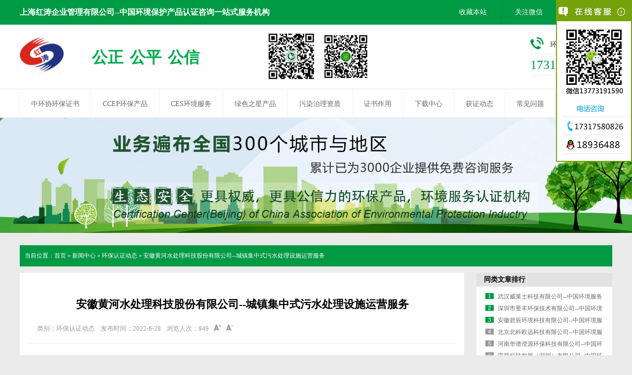

--- FILE ---
content_type: text/html
request_url: http://cceprk.com/view.asp?id=457
body_size: 5514
content:


<!DOCTYPE html PUBLIC "-//W3C//DTD XHTML 1.0 Transitional//EN" "http://www.w3.org/TR/xhtml1/DTD/xhtml1-transitional.dtd">
<html xmlns="http://www.w3.org/1999/xhtml">
<head id="Head1">
<meta http-equiv="Content-Type" content="text/html; charset=utf-8" />
<title>安徽黄河水处理科技股份有限公司--城镇集中式污水处理设施运营服务</title>
<meta name="Keywords" content="">
<meta content="" name="description">
    <link href="css/common.css" rel="stylesheet" type="text/css" />
    <link href="css/index.css" rel="stylesheet" type="text/css" />
    <script src="js/1.9.1jquery.min.js" type="text/javascript"></script>
    <script src="js/Index.js" type="text/javascript"></script>
    <script src="js/cj_sdw_msw.js"></script>
   <link rel="stylesheet" href="css/blaner.css" />
<link href="css/style.css" rel="stylesheet" type="text/css" />
<script type="text/javascript" src="js/1.9.1jquery.min.js"></script>
<script type="text/javascript" src="js/rtop.js"></script>
</head>
<body>

      
      
       <!--wrap-header-->
	
   <!--wrap-header-->
	<div class="wrap-header">
		<div class="header clearfix">
			<p>上海红涛企业管理有限公司--中国环境保护产品认证咨询一站式服务机构</p>
			<ul class="hdu1">
				<li><a href="javascript:addBookmark()">收藏本站</a></li>
 				<li>关注微信<span><img src="images/erwm01.png"/></span></li>
				<li><a href="page.asp?id=67" target="_blank">联系我们</a></li>
			</ul>
		</div>
	</div>
    
    <!-- logo部分 -->
	<div class="wrap-logo dbimg">
		<div class="logo">
			<h1 class="logoImg"><a href="index.asp"><img src="images/logo.jpg" width="90"  height="90" alt="广东省环境保护产业协会"></a></h1>
			<div class="trait">
				<p class="trait01">
                <span></span>
                <br/>
                公正&nbsp;&nbsp;公平&nbsp;&nbsp;公信</p>
			</div>
            <div style="position: absolute;left: 500px; top: 15px;"><img src="images/erwm01_1.png" style="width:100px;" /><img src="images/erwm01_2.png" style="width:100px; margin-left:10px;" /></div>
			<div class="tel">
				<p class="tel_p1">环保认证咨询热线：</p>
				<p class="tel_p2"><span>17317580826</span> </p>
			</div>
		</div>
	</div>
    
    <!-- nav部分 -->
	<div class="Nav">
        <div class="navBox container" id="navBox">
            <ul class="navUl" id="nav">
                <li ><a href="index.asp">中环协环保证书</a></li>
                <li ><a href="page.asp?id=2">CCEP环保产品</a></li>
                <li ><a href="page.asp?id=40">CES环境服务</a></li>
                <li ><a href="page.asp?id=44">绿色之星产品</a></li>
                <li ><a href="page.asp?id=63">污染治理资质</a></li>
                <li ><a href="page.asp?id=66">证书作用</a></li>
                <li ><a href="down.asp">下载中心</a>
			  <ul>
              	<li><a href="down.asp?cid=92">环境服务认证表格下载</a></li><li><a href="down.asp?cid=102">环保产品认证表格下载</a></li><li><a href="down.asp?cid=103">绿色之星认证表格下载</a></li><li><a href="down.asp?cid=112">污染治理资质表格下载</a></li>
				</ul>
			</li>
                <li ><a href="news.asp?cid=100">获证动态</a></li>               
                <li ><a href="news.asp?cid=101">常见问题</a></li>
                <li ><a href="page.asp?id=1">关于我们</a></li>
            </ul>
        </div>
    </div>
    <script>
        nav('navBox')
    </script>


<!--content:start-->
     <div class="topadcs">
         <img style="width:100%" src="images/n_banner_3.jpg">
                
    </div>
<div class="newscont">
<div class="content">
    <div class="plc2">
        当前位置：<a href="index.asp">首页</a> » <a href="news.asp">新闻中心</a> » <a href="news.asp?cid=88">环保认证动态</a> » <a href="view.asp?id=457">安徽黄河水处理科技股份有限公司--城镇集中式污水处理设施运营服务</a></div>
    <div class="left2">
        <div class="left2top">
        </div>
        <div class="left2_main">
            <div class="n_info_con" id="printableview">
                <h1>安徽黄河水处理科技股份有限公司--城镇集中式污水处理设施运营服务</h1>
                                     <div class="xq_share">
                    <p id="fontsie">
                        类别：环保认证动态 <i></i>发布时间：2022-6-28 <i></i>浏览人次：949</i>
                        <img src="images/news_xiangqing04.png" class="bigger">
                        <img src="images/news_xiangqing05.png" class="smaller">
                    </p>                
                </div>

                <div id="cntrBody" class="news_wen">
                    <p><span style="color:#313131;font-family:&quot;font-size:14px;background-color:#FFFFFF;">城镇集中式污水处理设施运营服务</span></p>
                </div>
                <div class="gduo">
                    <span>下一篇：<a disabled="true" href='view.asp?id=456'>徐州市利源科技有限公司--分散式生活污水处理设施运营服务</a></span>上一篇：<a disabled="true" href='view.asp?id=458'>江苏广洁环保科技有限公司--	城镇集中式污水处理设施运营服务</a></div>
            </div>
            <div class="info_key">
                <span>此文关键词：</span>
            </div>
        </div>
        <div class="left2bot">
        </div>
        <!---->
    </div>
    <div class="right2">
        <div class="right2top">
        </div>
        <div class="right2_main">
            <h4 class="t03">
                <a href="news.asp?cid=88">同类文章排行</a></h4>
            <ul class="n_rt_ul">
            	<li><a href="view.asp?id=667" target="_self" title="武汉威莱士科技有限公司--中国环境服务认证">武汉威莱士科技有限公司--中国环境服务认证</a></li><li><a href="view.asp?id=666" target="_self" title="深圳市昱丰环保技术有限公司--中国环境服务认证">深圳市昱丰环保技术有限公司--中国环境服务认证</a></li><li><a href="view.asp?id=665" target="_self" title="安徽碧辰环境科技有限公司--中国环境服务认证">安徽碧辰环境科技有限公司--中国环境服务认证</a></li><li><a href="view.asp?id=664" target="_self" title="北京北科欧远科技有限公司--中国环境服务认证">北京北科欧远科技有限公司--中国环境服务认证</a></li><li><a href="view.asp?id=663" target="_self" title="河南华谱澄源环保科技有限公司--中国环境服务认证">河南华谱澄源环保科技有限公司--中国环境服务认证</a></li><li><a href="view.asp?id=662" target="_self" title="宇星科技发展（深圳）有限公司--中国环境服务认证">宇星科技发展（深圳）有限公司--中国环境服务认证</a></li><li><a href="view.asp?id=661" target="_self" title="广西烁洁环保科技有限公司--中国环境服务认证">广西烁洁环保科技有限公司--中国环境服务认证</a></li><li><a href="view.asp?id=660" target="_self" title="广东清畅环保科技有限公司--中国环境服务认证">广东清畅环保科技有限公司--中国环境服务认证</a></li><li><a href="view.asp?id=659" target="_self" title="上海润漪环保科技有限公司--中国环境服务认证">上海润漪环保科技有限公司--中国环境服务认证</a></li><li><a href="view.asp?id=658" target="_self" title="深圳劲嘉集团股份有限公司--中国环境服务认证">深圳劲嘉集团股份有限公司--中国环境服务认证</a></li>                
            </ul>
            <h4 class="t03">
                <a href="news.asp">最新资讯文章</a></h4>
            <ul class="n_rt_ul">
                <li><a href="view.asp?id=677" target="_self" title="大唐环境产业集团股份有限公司--中国环保产品认证">大唐环境产业集团股份有限公司--中国环保产品认证</a></li><li><a href="view.asp?id=676" target="_self" title="河北沃茵环保科技有限公司--中国环保产品认证">河北沃茵环保科技有限公司--中国环保产品认证</a></li><li><a href="view.asp?id=675" target="_self" title="河南双超机电设备有限公司--中国环保产品认证">河南双超机电设备有限公司--中国环保产品认证</a></li><li><a href="view.asp?id=674" target="_self" title="武汉俊德环保科技发展有限公司--中国环保产品认证">武汉俊德环保科技发展有限公司--中国环保产品认证</a></li><li><a href="view.asp?id=673" target="_self" title="贵阳学通仪器仪表有限公司--中国环保产品认证">贵阳学通仪器仪表有限公司--中国环保产品认证</a></li><li><a href="view.asp?id=672" target="_self" title="汉威科技集团股份有限公司--中国环保产品认证">汉威科技集团股份有限公司--中国环保产品认证</a></li><li><a href="view.asp?id=671" target="_self" title="上海博取仪器有限公司--中国环保产品认证">上海博取仪器有限公司--中国环保产品认证</a></li><li><a href="view.asp?id=670" target="_self" title="杭州禾风环境科技有限公司--中国环保产品认证">杭州禾风环境科技有限公司--中国环保产品认证</a></li><li><a href="view.asp?id=669" target="_self" title="聚光科技（杭州）股份有限公司--中国环保产品认证">聚光科技（杭州）股份有限公司--中国环保产品认证</a></li><li><a href="view.asp?id=668" target="_self" title="南京益彩环境科技股份有限公司--中国环保产品认证">南京益彩环境科技股份有限公司--中国环保产品认证</a></li><li><a href="view.asp?id=667" target="_self" title="武汉威莱士科技有限公司--中国环境服务认证">武汉威莱士科技有限公司--中国环境服务认证</a></li><li><a href="view.asp?id=666" target="_self" title="深圳市昱丰环保技术有限公司--中国环境服务认证">深圳市昱丰环保技术有限公司--中国环境服务认证</a></li><li><a href="view.asp?id=665" target="_self" title="安徽碧辰环境科技有限公司--中国环境服务认证">安徽碧辰环境科技有限公司--中国环境服务认证</a></li><li><a href="view.asp?id=664" target="_self" title="北京北科欧远科技有限公司--中国环境服务认证">北京北科欧远科技有限公司--中国环境服务认证</a></li><li><a href="view.asp?id=663" target="_self" title="河南华谱澄源环保科技有限公司--中国环境服务认证">河南华谱澄源环保科技有限公司--中国环境服务认证</a></li><li><a href="view.asp?id=662" target="_self" title="宇星科技发展（深圳）有限公司--中国环境服务认证">宇星科技发展（深圳）有限公司--中国环境服务认证</a></li><li><a href="view.asp?id=661" target="_self" title="广西烁洁环保科技有限公司--中国环境服务认证">广西烁洁环保科技有限公司--中国环境服务认证</a></li><li><a href="view.asp?id=660" target="_self" title="广东清畅环保科技有限公司--中国环境服务认证">广东清畅环保科技有限公司--中国环境服务认证</a></li><li><a href="view.asp?id=659" target="_self" title="上海润漪环保科技有限公司--中国环境服务认证">上海润漪环保科技有限公司--中国环境服务认证</a></li><li><a href="view.asp?id=658" target="_self" title="深圳劲嘉集团股份有限公司--中国环境服务认证">深圳劲嘉集团股份有限公司--中国环境服务认证</a></li>
            </ul>           
        </div>
        <div class="right2bot">
        </div>
    </div>
    <div class="clear">
    </div>
</div>
</div>
<!--content:end-->
<div class="wrap-footer">
    	<div class="f_nav">
			<div class="f_navBox container" id="f_navBox">
	            <ul class="f_navUl clearfix">
	                <li class="cur"><a href="index.asp">中环协环保证书</a></li>
                    <li><a href="page.asp?id=2">CCEP环保产品</a></li>
                    <li><a href="page.asp?id=40">CES环境服务</a></li>
                    <li><a href="page.asp?id=44">绿色之星产品</a></li>
                    <li><a href="page.asp?id=63">污染治理资质</a></li>
                    <li><a href="page.asp?id=66">证书作用</a></li>
                    <li><a href="down.asp">下载中心</a></li>
                    <li><a href="news.asp?cid=100">获证动态</a></li>
                    <li><a href="news.asp?cid=101">常见问题</a></li>
                    <li><a href="page.asp?id=1">关于我们</a></li>
	            </ul>
	       </div>
    	</div>
    	<div class="footer clearfix">
   		<a href="/" class="f_logoImg"><img src="images/f_logo.png" width="128" height="128"/></a>
   		<ul class="f_ul1">
   			<li>上海红涛企业管理有限公司</li>
   			<li>固定电话：17317580826 </li>
   			<li>邮箱：<a href="mailto:qm9001@126.com">qm9001@126.com</a></li>
   			<li>地址：上海市虹口区海宁路137号7座798</li>
   			
            <li>备案号：<a href="https://beian.miit.gov.cn" target="_blank">沪ICP备17003889号-2</a></li>
            <li style="display:none;"><a href="http://www.51dckj.com"  target="_blank">苏州网站建设</a></li>
   		</ul>
   		<div class="f_erwm">
   			<p class="erwm_p2 clearfix">
   				<span>
   					<img src="images/erwm01_1.png"/>
   				</span> 
   				<span>
   					<img src="images/erwm01_2.png"/>
   				</span>
   			</p>
   		</div>
   	</div>
    </div>
    <script>
        nav('f_navBox')
    </script>
<div class="rtTop" style="display: block;">
    <h4><img src="images/top.png" width="43" height="86" alt="返回顶部" title="返回顶部" style="top: 0px;"></h4>
</div>

<link href="new_css_js/lrtk.css" rel="stylesheet" type="text/css" />
<script type="text/javascript" src="new_css_js/jquery-1.8.0.min.js"></script>
<script type="text/javascript" src="new_css_js/lrtk.js"></script>
<div class="scrollsidebar" id="scrollsidebar">
    <div class="side_content">
        <div class="side_list">
            <div class="side_title"><a title="隐藏" class="close_btn"><span>关闭</span></a></div>
            <div class="side_center" style="text-align:center;">            	
                           
              <div style=" margin:0 auto; width:130px; height:auto;">              
             
              <img src="new_css_js/wximg2.jpg" width="130" />
               
               
              <a href="tel:17317580826"><img src="new_css_js/index66_05.gif" style="border:none;" /></a>
              <a target="blank" href="http://wpa.qq.com/msgrd?v=1&uin=18936488&site=qq&menu=yes"><img src="new_css_js/002.jpg" style="border:none;"  /></a>
              <!--<a href="guestbook.asp"><img src="new_css_js/003.jpg" style="border:none;"  /></a>-->
              </div>
          </div>
            <div class="side_bottom" ></div>
        </div>
    </div>
    <div class="show_btn" ><span>在线客服</span></div>
</div>
<!-- 代码 结束 -->
<script type="text/javascript"> 
$(function() { 
	$("#scrollsidebar").fix({
		float : 'right',	//default.left or right
		//minStatue : true,
		skin : 'green',	//default.gray or blue
		durationTime : 600
	});
});
</script> 


</body> </html>

<script type="text/javascript">
    $("#fontsie>img").click(function () {
        //获取para的字体大小
        var thisEle = $(".news_wen p").css("font-size");
        //parseFloat的第二个参数表示转化的进制，10就表示转为10进制
        var textFontSize = parseFloat(thisEle, 10);
        //javascript自带方法
        var unit = thisEle.slice(-2); //获取单位
        var cName = $(this).attr("class");
        if (cName == "bigger") {
            textFontSize += 2;
        } else if (cName == "smaller") {
            textFontSize -= 2;
        }
        //设置para的字体大小
        $(".news_wen p").css("font-size", textFontSize + unit);
    });
    </script>


--- FILE ---
content_type: text/css
request_url: http://cceprk.com/css/common.css
body_size: 3342
content:
@charset "utf-8";
/*reset*/

/* CSS reset for c_b */
body , div , dl , dt , dd , ul , ol , li , h1 , h2 , h3 , h4 , h5 , h6 , pre , form , fieldset , input , textarea , p , blockquote , th , td {margin:0; padding:0;}
table {border-collapse:collapse; border-spacing:0;}
table th , table td {padding:5px;}
fieldset , img {border:0;}
address , caption , cite , code , dfn , em  , th , var ,i {font-style:normal; font-weight:normal;}
ol , ul {list-style:none;}
ception , th{text-align:left;}
q:before , q:after{content:'';}
abbr , acronym{border:0;}
a {color:#666; text-decoration:none;}  /*for ie f6n.net*/
a:focus{outline:none;} /*for ff f6n.net*/
a:hover{text-decoration:underline;}

/*定位*/
.tl {text-align:left;}
.tc {text-align:center;}
.tr {text-align:right;}
.bc {margin-left:auto; margin-right:auto;}
.fl {float:left; display:inline;}
.fr {float:right; display:inline;}
.zoom {zoom:1}
.hidden {visibility:hidden;}
.vam {vertical-align:middle;}
.clear{clear:both; height:0; line-height:0; font-size:0;}
p{ word-spacing:-1.5px;}

-moz-box-sizing:content-box;
-webkit-box-sizing:content-box;
box-sizing:content-box;

/*其他*/
.curp{cursor:pointer};

/*原reset*/
sup{vertical-align:baseline;}
sub{vertical-align:baseline;} 
input,button,textarea,select,optgroup,option{font-family:inherit;outline:none;font-size:inherit;font-style:inherit;font-weight:inherit;}
input,button,textarea,select{*font-size:100%;}
input,select{vertical-align:middle;}
body{font:12px/1.231 arial,helvetica,clean,sans-serif;}
select,input,button,textarea,button{font:99% arial,helvetica,clean,sans-serif;}
table{font-size:inherit;font:100%; border-collapse:collapse;}
pre,code,kbd,samp,tt{font-family:monospace;*font-size:108%;line-height:100%;}
/*title*/
h1 { font-size:32px;}
h2 { font-size:26px;}
h3 { font-size:20px;}
h4 { font-size:14px;}
h5 { font-size:12px;}
h6 { font-size:10px;}
/*end reset*/


/*清除浮动*/
.clearfix:after{ 
    content: '';
    display: block;
    clear: both;
    height: 0;
    visibility: hidden;
}
.clearfix{ /*兼容 IE*/
    zoom: 1;
}



#roll_top,#fall,#ct{position:relative;cursor:pointer;height:52px;width:52px}
#roll_top{background:url(../images/top.gif) no-repeat}
#fall{background:url(../images/top.gif) no-repeat 0 -80px}
#ct{background:url(../images/top.gif) no-repeat 0 -40px}
#roll{display:block;width:15px;margin-right:-558px;position:fixed;right:46%;top:80%;_margin-right:-558px;_position:absolute;_top:expression(eval(document.documentElement.scrollTop+document.documentElement.clientHeight*0.8)); z-index:100;}


/* CSS Document */
body{background-color:#fff; overflow-x:hidden; color:#666; font-size:12px; font-family: microsoft yahei , "宋体"; position:relative;}/*网站字体颜色*/

.header , .content , .footer , .container{margin-left:auto; margin-right:auto; width:1200px;}

/* header部分 */
.wrap-logo{background-color: #fff;}
.wrap-header {height: 50px;background: #009a44;position: relative;z-index: 3;}
.header {max-width: 1200px;height: 50px;margin:0 auto;}
.header p {float: left;height: 50px;line-height: 50px;font-size: 16px;color: #fff;font-weight: bold;}
.header .hdu1 {float: right;height: 50px;}
.header .hdu1 li{float: left;height: 50px;font-size:14px;padding:0 28px;line-height: 50px;border-left: 1px solid #00863b;color: #fff;position: relative;}
.header .hdu1 li a{color: #fff;}
.header .hdu1 li:first-child {border-left: none;}

.header .hdu1 li span {display: none;position: absolute;left: -30px;top: 33px;width: 147px;height: 147px;z-index: 2;padding: 25px 10px 10px 10px;background: #009a44;}

.header .hdu1 li:hover span {display: block;}


/* logo部分 */
.logo {width: 1200px;height: 130px;margin: 0 auto;position: relative;z-index: 1;}
.logoImg {position: absolute;left: 0;top: 16px;}
.trait {width: 340px;height: 45px;position: absolute;left: 125px;top: 41px;border-left: 1px solid #ededed;padding-left: 20px;}
.trait .trait01 {font-size: 32px;height:80px;line-height: 30px;position: relative;top: -20px;color: #00ab4d;font-weight: bold;}
.trait .trait01 span{font-size: 16px;color: #333;margin-bottom: 5px;}
.logo .tel {position: absolute;right: 0;top: 25px;padding-left: 50px; }
.logo .tel .tel_p1 {font-size: 14px;color: #333;height: 18px; line-height: 18px;
background: url(../images/l_tel.png) no-repeat left center;padding-top: 7px;text-indent: 40px;margin-bottom: 5px;}
.logo .tel .tel_p2 {font-size: 26px; height: 53px;line-height: 53px;color: #e3e3e3;background: url(../images/l_telbg.png) no-repeat center;}
.logo .tel .tel_p2 span {color: #009a44;}


/* nav部分 */
.Nav{ height:57px;border-top: 1px solid #e4e4e4;border-bottom: 1px solid #e4e4e4;position: relative;z-index: 2;background-color: #fff;}
.navBox{ line-height: 57px; }
.navUl{ width:102%}
.navUl>li{ font-size:14px; float:left;border: 1px solid #f3f3f3;border-top: none;border-bottom: none;margin-left: -1px;position: relative;top: 1px;z-index: 3;}
.navUl>li a {color: #666;text-decoration:none;}
.navUl>li:hover ,.navUl>li.cur {background: url(../images/navbg.png) no-repeat center 51px;}


.Nav .navUl>li ul {display: none;position: absolute;left: -30px;top: 57px;width: 180px;z-index: 2;}
.Nav .navUl>li ul li {height: 40px;line-height: 40px;background: rgba(0,154,68,0.5);*background: *009a44;filter: alpha(opacity=50);text-align: center;font-size: 14px;border-top: 1px solid #e9e9e9;margin-right: 2px;}
.Nav .navUl>li ul li a {color: #fff;text-decoration:none;}
.Nav .navUl>li:first-child i {display: block;padding-left: 25px;background: url(Img/Common/syicon.png) no-repeat left center;position: absolute;left: 9px;top: 18px;width: 17px;height: 16px;}
.Nav .navUl>li ul li:first-child {border-top: none;}
.Nav .navUl>li:hover ul {display: block;}
.Nav .navUl>li:hover ul li:hover {background: #009a44;}

/* banner部分 
.banner{ overflow:hidden; width:100%;position: relative;z-index: 2;}
.banner a{overflow:hidden; width:100%; height:549px; display:block; background:url(Img/Index/banner01.jpg) no-repeat center;}
*/


/*footer*/
.f_nav {height: 58px;}
.f_navBox{ line-height: 58px; border-bottom: 1px solid #666;}
.f_navUl{ width:102%}
.f_navUl>li{ font-size:14px; float:left;}
.f_navUl>li a {color: #fff;border-left: 1px solid #666;}
.f_navUl>li:first-child a {border-left: none;}
 
.wrap-footer {background: #333333;padding-bottom: 40px;}
.footer {padding-top: 35px;}
.footer a.f_logoImg {float: left; width: 128px;height: 128px;margin: 0 100px 0 45px;}
.footer .f_ul1 {float: left;width: 400px;height: 113px;padding: 5px 0 0 70px;border-left: 1px solid #666;border-right: 1px solid #666;}
.footer .f_ul1 li {font-size: 14px;color: #fff;padding-left: 15px;height: 24px;line-height: 24px;}
.footer .f_ul1 li  a{font-size: 14px;color: #fff;}
.footer .f_erwm {float: left;width: 375px;padding-left: 75px;position: relative;top: -10px;}
.footer .f_erwm p.erwm_p2 span {float: left;margin-right: 20px;width: 147px;height: 147px;}
.footer .f_erwm p.erwm_p2 span img {display:block; width: 147px;height: 147px;}






/* -- 弹出窗口 -- */
#mesbook1_c, #mesbook1{display:none;z-index:1001;width:398px;border:1px solid #ccc;background:#fff; padding-bottom:20px;}
#mesbook1_c div, #mesbook1 div{ border:1px solid #E4E3E3; background:#EBECEB;height:18px; padding:4px .5em 0; margin-bottom:10px;}
#mesbook1_c dl.b1, #mesbook1 dl.b1 { width:370px; margin:0 auto;}
#mesbook1_c dl.b1 dt, #mesbook1 dl.b1 dt {float:left;width: 75px;overflow:hidden;padding-left: 20px;}
#mesbook1_c dl.b1 dd, #mesbook1 dl.b1 dd { width:265px; float:right;}
#mesbook1_c #mesbook1_cBtns, #mesbook1 #mesbook1Btns{padding-bottom:10px;}
#mesbook1_c #mesbook1_cBtns input, #mesbook1 #mesbook1Btns input {margin-right:20px;}
.b15{background: url(../images/SkinsVIBtn.png) no-repeat; border:0; cursor: pointer; overflow:hidden; }
.b15 { background-position:-79px -650px; width:60px; height:24px; line-height:24px; color:#fff; font-size:14px; font-weight:bold; }
/*处理中动画占全屏*/
#oran_div_processing{width:300px;padding:20px;z-index:9999;text-align:center;background:#fffeef;border:solid 1px #b8ab04;}

.retop ul{ overflow:hidden;}
.retop li{ float:left; margin-left:10px;}
.retop li img{ display:block;}
.rtTop{ width:43px; height:43px; overflow:hidden; position:fixed; top:75%; right:51%; margin-right:-675px; cursor:pointer;  display:none;}
.rtTop h4{ width:43px; height:43px; overflow:hidden; position:relative;}
.rtTop img{ display:block; position:absolute; top:0; left:0;}


























--- FILE ---
content_type: text/css
request_url: http://cceprk.com/css/index.css
body_size: 5668
content:
@charset "utf-8";
/* CSS Document */
a:hover{text-decoration:none;}
.article {padding: 45px 0;text-align: center;background: url(../images/artbg01.png) no-repeat center 92px;}
.article h2.h2_title {font-size: 30px;color: #2b2b2b;margin-bottom: 5px;font-weight: normal;}
.article h2.h2_title a {color: #2b2b2b;}
.article p.p_title {font-size: 14px;color: #999;margin-bottom: 25px;}
.article span {display: block;width: 130px;height: 1px;background: #009a44;margin: 0 auto;}


/* banner部分 */
.banner { overflow:hidden; width:100%;position: relative;z-index: 1;}
#flashs{ position:relative; height:549px; overflow:hidden;}
#flashs .bgitem{z-index:1;position:absolute; top:0; }
#flashs .btn{width: 100%;text-align: center;position: absolute;bottom: 30px;left: 0;z-index: 9999;}
#flashs .btn span:first-child{margin-left: 0;}
#flashs .btn span {display: inline-block;width: 14px;height: 5px;cursor: pointer; background: #f1eee6;margin-left: 10px;border-radius: 2px;}
#flashs .btn span.cur {width: 31px;background: #009a44;}

#flashs .bot{ display:block; position:absolute; width:58px; height:58px; top:50%; margin-top:-29px;display: none;}
#flashs .bot1{ background:url(../images/babot1.png) no-repeat center; left:5%; z-index: 2;}
#flashs .bot2{ background:url(../images/babot2.png) no-repeat center; right:5%; z-index: 2;}
#flashs:hover .bot{display: block;}


/* search部分 */
.wrap-search {height: 98px;border-bottom: 3px solid #009a44;}
.search .keyword {height: 56px;font-size: 14px;color: #333;float: left;margin-top: 21px;}
.search .keyword span {float: left;margin-top: 20px;width: 90px;color: #000;}
.search .keyword p {float: left;margin-top:20px;}
.search .keyword p a {float: left;height: 14px; color: #666;font-size: 14px;margin-right: 10px;}
.search .keyword p a:hover {color: #009a44;}
.search .keyword a:first-child {padding-left: 0;border-left: none;}
.search .inp {float: right;width: 320px; height: 38px;margin-top: 30px; background: url(../images/search.png) no-repeat 8px center;
padding-left: 35px;border: 1px solid #e5e5e5;border-radius: 25px;}
.search .inp input {border:none;height: 38px;line-height: 38px;width: 240px;float: left; text-indent: 12px;font-size: 12px;color: #999;}
.search .inp .sea {display: block; float: right; width: 67px;height: 34px;line-height: 34px;text-align:center; margin: 2px; 
background: #009a44;color: #fff;position: relative;border-radius: 25px;}





/*qyts*/
.zxhts {}
.zxhts .zxhts_con dl {padding: 30px 15px 45px 15px;width: 260px;float: left;margin-left: 10px;}
.zxhts .zxhts_con dl:first-child {margin-left: 0;}
.zxhts .zxhts_con dl dt {height: 150px;position: relative;}
.zxhts .zxhts_con dl dt img {display: block;margin: 0 auto;transition: all 1s; }
.zxhts .zxhts_con dl dd.dd1 {font-size: 18px;text-align: center;color: #009a44;margin-bottom: 15px;font-weight: bold;}
.zxhts .zxhts_con dl dd.dd2 {font-size: 14px;text-align: center;color: #999;line-height: 24px;overflow : hidden;text-overflow: ellipsis;
display: -webkit-box;-webkit-line-clamp: 3;	-webkit-box-orient: vertical;height: 72px;}
.zxhts .zxhts_con dl:hover dt img {transform: rotateY(360deg);}

/**/
.rzhd {height: 640px;background: url(../images/rzhdbg.jpg) no-repeat left top;position: relative;}
.rzhd .article {background: no-repeat;}
.rzhd .article h2.h2_title {color: #fff;}
.rzhd .article p.p_title {color: #fff;}
.rzhd .rzhd_con {margin-top: 30px;position: relative;z-index: 2;}
.rzhd .rzhd_con dl {padding: 90px 15px 0 15px;width: 255px;height: 235px;border-bottom: 3px solid #fff; background: #fff; float: left;margin-left: 10px;position: relative;}
.rzhd .rzhd_con dl:first-child {margin-left: 0;}
.rzhd .rzhd_con dl dt {height: 97px;position: absolute;left: 50%;top: -48px;width: 112px;margin-left: -56px;}
.rzhd .rzhd_con dl dt img {display: block;margin: 0 auto;transition: all 1s; }
.rzhd .rzhd_con dl dd.dd1 {font-size: 48px;text-align: center;color: #009a44;margin-bottom: 15px;}
.rzhd .rzhd_con dl dd.dd1 span {display: block;width: 30px;height: 5px;background: #dedede;margin: 10px auto 0 auto;border-radius: 3px;}
.rzhd .rzhd_con dl dd.dd2 {font-size: 18px;text-align: center;color: #000000;line-height: 20px;height: 20px;}
.rzhd .rzhd_con dl dd.dd3 {font-size: 12px;text-align: center;color: #999;line-height: 20px;height: 20px;}
.rzhd .rzhd_con dl dd.dd4 {font-size: 14px;text-align: center;color: #666;line-height: 20px;margin-top:5px}
.rzhd .rzhd_con dl:hover dt img {transform: rotateY(360deg);}

.rzhd .zxrx {height: 230px;background: #f0f0f0;position: absolute;left: 0;bottom: 0;width: 100%;z-index: 1;}
.rzhd .zxrx p {height: 24px;line-height: 24px;text-align: center;font-size: 24px;padding-top: 165px;color: #333;}
.rzhd .zxrx p i {color: #009c45;}

.rzhd .rzhd_con dl.dl1:hover {border-bottom-color: #3eb8d7;}
.rzhd .rzhd_con dl.dl2:hover {border-bottom-color: #3ed78d;}
.rzhd .rzhd_con dl.dl3:hover {border-bottom-color: #00d4d1;}
.rzhd .rzhd_con dl.dl4:hover {border-bottom-color: #3ed748;}

/**/
.tgfw {position: relative;padding: 30px 0;}
.tgfw .article {background: url(../images/artbg02.png) no-repeat center 76px;}
.tgfw .tgfw_con {margin-top: 60px;position: relative;z-index: 2;}
.tgfw .tgfw_con dl {padding: 90px 35px 30px 35px;width: 222px;float: left;margin-left: 10px;position: relative;}
.tgfw .tgfw_con dl:first-child {margin-left: 0;}
.tgfw .tgfw_con dl dt {height: 145px;position: absolute;left: 50%;top: -78px;width: 145px;padding: 5px; margin-left: -78px;}
.tgfw .tgfw_con dl dt img {display: block;margin: 0 auto;transition: all 1s;width: 145px;height: 145px;}
.tgfw .tgfw_con dl dd.dd1 {font-size: 24px;text-align: center;margin-bottom: 15px;font-weight: bold;}
.tgfw .tgfw_con dl dd.dd1 a {color: #333;}
.tgfw .tgfw_con dl dd.dd1 span {display: block;width: 24px;height: 2px;background: #009a44;margin: 10px auto 0 auto;border-radius: 3px;}
.tgfw .tgfw_con dl dd.dd2 {font-size: 14px;line-height: 24px;height: 120px;overflow : hidden;text-overflow: ellipsis;
display: -webkit-box;-webkit-line-clamp: 5;	-webkit-box-orient: vertical;}
.tgfw .tgfw_con dl dd.dd2 a {color: #333333;}
.tgfw .tgfw_con dl dd.dd3 {font-size: 14px;text-align: center;height: 45px;margin-top: 15px;}
.tgfw .tgfw_con dl dd.dd3 a {color: #666;display: block;width: 222px;height: 45px;background: #eaeaea;line-height: 45px;border-radius: 5px;}

.tgfw .tgfw_con dl:hover {box-shadow: 0 0 25px #eee;}
.tgfw .tgfw_con dl:hover dt img {transform: rotateY(360deg);}
.tgfw .tgfw_con dl:hover dd.dd3 a {background: #009a44;color: #fff;}


/**/
.advantage {height: 668px;background: url(../images/advbg.jpg) no-repeat center;}
.advantage .article {background: none;}
.advantage .adv_con {height: 334px;background: url(../images/advbg02.png) no-repeat center;position: relative;} 

.adv_con .slbzcase {width: 245px;position: absolute;padding-left: 130px;padding: 10px 0 10px 130px;}
.adv_con .slbzcase i {display: block;height: 104px;width: 104px;position: absolute;top: 10px;}
.adv_con .slbzcase .case_p1 {font-size: 18px;color: #333;font-weight: bold;height: 30px;line-height: 30px;margin-bottom: 10px;}
.adv_con .slbzcase .case_p2 {font-size: 14px;line-height: 24px;color: #666;}

.adv_con .slbzcase.case1 i,.adv_con .slbzcase.case3 i {left: 0;}
.adv_con .slbzcase.case2 i,.adv_con .slbzcase.case4 i {right: 0;}

.adv_con .slbzcase.case3 i,.adv_con .slbzcase.case4 i {top: 25px;}

.adv_con .slbzcase.case1 {left: 0;top: 0;padding-left: 130px;}
.adv_con .slbzcase.case2 {right: 0;top: 0;padding-right: 130px;}
.adv_con .slbzcase.case3 {left: 0;bottom: 0;padding-left: 130px;}
.adv_con .slbzcase.case4 {right: 0;bottom: 0;padding-right: 130px;}

.advantage .adv_p1 {margin-top: 50px;}
.advantage .adv_p1 a {display: block;width: 195px;height: 45px;background: #009845;
text-align: center;line-height: 45px;font-size: 18px;color: #fff;margin: 0 auto;border-radius: 5px;}


/**/
.zxrx {height: 150px;background: #009845;color: #fff;}
.zxrx .container {height: 150px;background: url(../images/zxrxbg.png) no-repeat center;position: relative;}
.zxrx .zxrx_p1 {font-size: 18px;text-align: center;width: 680px;padding-top: 36px;}
.zxrx .zxrx_p1 span {font-size: 30px;}
.zxrx .zxrx_p1 b {font-size: 30px}

.zxrx .zxrx_tel {width: 420px;position: absolute;right: 0;top: 33px;padding-left: 145px;background: url(../images/zxrx_tel.png) no-repeat 85px center;}
.zxrx .zxrx_tel i {display: block;position: absolute;left: 0;top: 25px;height: 26px;width: 3px;background: #fff;}
.zxrx .zxrx_tel .tel_p1 {font-size: 14px;}
.zxrx .zxrx_tel .tel_p2 {font-size: 30px;font-weight: bold;}



/**/
.hzhb {height: 650px;background: url(../images/hzhbbg01.jpg) no-repeat center;padding-top: 60px;overflow: hidden;}
.hzhb .container {position: relative;}
.hzhb .hzhb_con {}
.hzhb .hzhzbg {width: 470px;height: 277px;background: url(../images/hzhbbg03.png) no-repeat center;position: absolute;left: -190px;top: -75px;z-index: 2;}
.hzhb .hzhb_con .conleft {width: 262px;height: 279px;background: url(../images/hzhbbg02.jpg) no-repeat center;position: relative;z-index: 1;padding: 220px 0 0 39px;}
.hzhb .hzhb_con .conleft ul li {width: 224px;height: 49px;margin-bottom: 9px;background: #00612c;}
.hzhb .hzhb_con .conleft ul li a {display: block;height: 49px; line-height: 49px;text-align: center;font-size: 18px;color: #fff;}
.hzhb .hzhb_con .conleft ul li:hover ,.hzhb .hzhb_con .conleft ul li.cur {background: #fff;}
.hzhb .hzhb_con .conleft ul li:hover a ,.hzhb .hzhb_con .conleft ul li.cur a {color: #009845;}

.hzhb .hzhb_con .conright {width: 870px;}
.hzhb .hzhb_con .conright h3 {margin-left: 12px;font-size: 24px;padding: 40px 0 12px 0;border-bottom: 1px solid #989898;}
.hzhb .hzhb_con .conright h3 a.a1 {float: left; color: #009845;}
.hzhb .hzhb_con .conright h3 a.a2 {float: right;width: 75px;height: 18px;background: url(../images/hzhbmore.png) no-repeat center;margin-top: 8px;}
.hzhb .hzhb_con .conright .r_p2 {height: 30px;line-height: 30px;font-size: 14px;color: #333;margin-left: 12px;margin-bottom: 39px;}

.hzhb .hzhb_con .conright .conul {height: 175px;width: 870px;}
.hzhb .hzhb_con .conright ul {display: none;}
.hzhb .hzhb_con .conright ul.cur {display: block;}
.hzhb .hzhb_con .conright ul li {float: left;width: 216px;height: 173px;border: 1px solid #dedede;margin:-1px -1px 0 0;position: relative;z-index: 1;overflow: hidden;}
.hzhb .hzhb_con .conright ul li img {transition: all 1s;}
.hzhb .hzhb_con .conright ul li:hover {border: 1px solid #009a44;z-index: 2;}
.hzhb .hzhb_con .conright ul li:hover img {transform: scale(1.1);}
.hzhb .hzhbbot {height: 110px;margin-top: 22px;}
.hzhb .hzhbbot .bot_p1 {font-size: 30px;color: #009845;height: 88px; width: 610px;font-weight: bold;padding-top: 15px;
background: url(../images/hzhb02.png) no-repeat right center;}
.hzhb .bot_d2 {width: 325px;padding-left: 85px;background: url(../images/hzhb_tel.png) no-repeat 20px center;
height: 50px;margin:25px 0 0 15px;color: #009845;border-left: 1px solid #e2e3e3;}
.hzhb .bot_d2 .tel_p1 {font-size: 14px;}
.hzhb .bot_d2 .tel_p2 {font-size: 24px;font-weight: bold;}
.hzhb .ljzx {width: 150px;height: 50px;line-height: 50px;text-align: center;font-size: 18px;color: #fff;background: #009845;margin-top: 25px;border-radius: 5px;}





/**/
.rzal {height: 640px;background: #009a44;}
.rzal .article {background: none;padding: 45px 0 20px 0;}
.rzal .article h2.h2_title a {color: #fff;}
.rzal .article p.p_title {color: #fff;}

.rzal .rzal_con {position: relative;height: 349px;}
.rzal .rzal_con .rzalul {position: relative;height: 320px;overflow: hidden;}
.rzal .rzal_con ul {position: absolute;left: 0;top: 0;}
.rzal .rzal_con ul li {width: 182px;height: 180px;float: left;margin-left: 21px;margin-top: 65px;}
.rzal .rzal_con ul li img {display: block;width: 182px;height: 140px;}
.rzal .rzal_con ul li p {margin-top: 10px;height: 30px;line-height: 30px;text-align: center;font-size: 14px;color: #fff;}

.rzal .rzal_con ul li.cur {width: 350px;height: 300px;margin-top: 0;}
.rzal .rzal_con ul li.cur img {width: 350px;height: 266px;}
.rzal .rzal_con ul li.cur p {margin: 0;height: 34px;line-height: 34px; font-size: 18px;}
.rzal .rzal_con span {display: block;width: 30px;height: 46px;position: absolute;top: 115px;cursor: pointer;}
.rzal .rzal_con span.rzal_btnl {background: url(../images/rzaljt01.png) no-repeat left center;left: -40px;}
.rzal .rzal_con span.rzal_btnr {background: url(../images/rzaljt01.png) no-repeat right center;right: -40px;}

.rzal .rzal_bot {height: 114px;background: #00893c;padding-top: 30px;}
.rzal .rzal_bot .container {position: relative;height: 144px;}
.rzal .rzal_bot img {float: left;border-right: 1px solid #fff;}
.rzal .rzal_bot .bot_p1 {float: right;width: 410px;}
.rzal .rzal_bot .bot_p1 a {display: block;width: 185px;height: 40px;background: #fff;position: relative;
line-height: 40px;font-size: 18px;color: #009a44;text-indent: 50px;border-radius: 5px;margin: 0 auto;}
.rzal .rzal_bot .bot_p1 a span {display: block;position: absolute;left: 15px;top: 9px;width: 29px;height: 23px;background: url(../images/rzalicon.png) no-repeat center;}
.rzal .rzal_bot .bot_p1 i {display: block;text-align: center;color: #fff;font-size: 18px;margin-top: 15px;}


/**/
.about1 {height: 450px;padding: 35px 0;/*background: #f0f0f0;*/}
.about1 h2 {font-size: 30px;text-align: center;font-weight: normal;padding-bottom: 40px;color: #333;}
.about1 h2 a {color: #333;}
.about1 .abo_con {}
.about1 .abo_con .conleft {width: 520px;padding: 30px 40px 0 40px;}
.about1 .abo_con .conleft .con_p1 {text-indent: 28px;line-height: 30px;font-size: 14px;height: 195px;overflow : hidden;text-overflow: ellipsis;display: -webkit-box;-webkit-line-clamp: 10;-webkit-box-orient: vertical;}
.about1 .abo_con .conleft .con_p2 {margin-top: 30px;}
.about1 .abo_con .conleft .con_p2 a {display: block;width: 172px;height: 49px;background: #009a44;border-radius: 5px;
line-height: 49px;text-align: center;font-size: 18px;color: #fff;margin: 0 auto;}
.about1 .abo_con .conright {height: 350px;width: 600px;overflow: hidden;}
.about1 .abo_con .conright img {display: block;transition:  all 1s;}
.about1 .abo_con .conright:hover img {transform: scale(1.1);}
/**/
.about2 {height: 480px;padding: 55px 0 35px 0;background: #f0f0f0;}
.about2 h2 {font-size: 30px;text-align: center;font-weight: normal;padding-bottom: 40px;color: #333;}
.about2 h2 a {color: #333;}
.about2 .abo_con .conleft {width: 525px;padding: 10px 40px 0 0;}
.about2 .abo_con .conleft .con_p1 {text-indent: 28px;line-height: 30px;font-size: 14px;height: 150px;overflow : hidden;text-overflow: ellipsis;
display: -webkit-box;-webkit-line-clamp: 5;	-webkit-box-orient: vertical;}
.about2 .abo_con .conleft .con_p2 {margin-top: 15px;font-size: 18px;}
.about2 .abo_con .conleft .con_p2 a {color: #009a44;}
.about2 .abo_con .conleft .leftul {height: 140px;background: url(../images/abobg.png) no-repeat center top;padding-top: 20px;margin-top: 10px;}
.about2 .abo_con .conleft .leftul li {float: left;margin-left: 20px;width: 159px;height: 109px;}
.about2 .abo_con .conleft .leftul li img {display: block;}
.about2 .abo_con .conleft .leftul li:first-child {margin-left: 0px;}
.about2 .abo_con .conleft .leftul li i {display: block;height: 30px;line-height: 30px;text-align: center;font-size-adjust: 14px;margin-top: 5px;}
.about2 .abo_con .conright {height: 381px;width: 600px;overflow: hidden;}

.about2 .abo_con .conright img {display: block;transition:  all 1s;}
.about2 .abo_con .conright:hover img {transform: scale(1.1);}

/**/
.news {padding-bottom: 50px;background: #f0f0f0;}
.news .article {background: url(../images/artbg03.png) no-repeat center 74px;padding: 45px 0 35px 0;}
.news .article p.p_title {margin-bottom: 0;}
.news .news_type {text-align: center;margin-bottom: 35px;}
.news .news_type a {display: inline-block;*display: inline;*zoom: 1;padding: 0 35px;height: 14px;line-height: 14px;font-size: 15px;border-left: 1px solid #d3d3d3;position: relative;}
.news .news_type a:first-child {border-left: none;}
.news .news_type a i {display: none;position: absolute;width: 57px;height: 6px;top: 22px;left: 50%;margin-left: -28px;background: url(../images/newsxl.png) no-repeat center;}
.news .news_type a.cur i {display: block;}

.news .news_con {}
.news .news_con .concase {display: none;}
.news .news_con .concase.cur {display: block;}

.news .news_con .conleft {width: 372px;height: 345px;background: #fff;}
.news .news_con .conleft dt {height: 190px;}
.news .news_con .conleft dd.dd1 {height: 75px;margin-top: 12px;padding: 0 15px 0 110px;position: relative;}
.news .news_con .conleft dd.dd1 span {display: block;width: 79px;height: 75px;position: absolute;left: 15px;top: 0;}
.news .news_con .conleft dd.dd1 span i {display: block;height: 34px;line-height: 34px;text-align: center;background: #009a44;color: #fff;font-size: 26px;}
.news .news_con .conleft dd.dd1 span em {display: block;height: 37px;line-height: 37px;text-align: center;background: #00893c;color: #fff;font-size: 14px;}
.news .news_con .conleft dd.dd1 .dd1_p1 {padding: 10px 0 15px 0;font-size: 18px;overflow: hidden; text-overflow: ellipsis;  white-space: nowrap;
}
.news .news_con .conleft dd.dd1 .dd1_p1 a {color: #009a44;}
.news .news_con .conleft dd.dd1 .dd1_p2 {font-size: 12px;}
.news .news_con .conleft dd.dd1 .dd1_p2 i {float: left;height: 20px;line-height: 20px;padding-left: 25px;background: url(../images/newsicon01.png) no-repeat 5px center;margin-right: 15px;}
.news .news_con .conleft dd.dd1 .dd1_p2 em {float: left;height: 20px;line-height: 20px;padding-left: 25px;background: url(../images/newsicon02.png) no-repeat 5px center;}

.news .news_con .conleft dd.dd2 {padding: 0 15px;margin-top: 10px;line-height: 24px;font-size: 14px;overflow : hidden;text-overflow: ellipsis;display: -webkit-box;-webkit-line-clamp: 4;
	-webkit-box-orient: vertical;height: 50px;}

.news .news_con .conright {width: 790px;}
.news .news_con .conright .r_case {padding: 18px 18px 18px 90px;position: relative;width: 265px;background: #fff;height: 64px;margin:0 0 20px 32px;border: 1px solid #999999;float: left;}
.news .news_con .conright .r_case.bdnot {margin-left: 0;}
.news .news_con .conright .r_case span {display: block;width: 64px;height: 64px;position: absolute;left: 15px;top: 18px;background: #999999;}
.news .news_con .conright .r_case span i {display: block;padding-top: 8px; text-align:center;color:#fff; font-size: 24px;font-weight: bold;}
.news .news_con .conright .r_case span em {display: block;text-align: center;color: #fff;font-size: 14px;}
.news .news_con .conright .r_case .case_p1 {font-size: 14px;color: #333333;font-weight: bold;overflow: hidden; text-overflow: ellipsis;  white-space: nowrap;}
.news .news_con .conright .r_case .case_p2 {margin-top: 5px;height: 40px;line-height: 20px;font-size: 14px;overflow : hidden;text-overflow: ellipsis;display: -webkit-box;-webkit-line-clamp: 2;
	-webkit-box-orient: vertical;}

.news .news_con .conright .r_case:hover {border: 1px solid #009a44;}
.news .news_con .conright .r_case:hover span {background: #009a44;}
.news .news_con .conright .r_case:hover .case_p1 {color: #009a44;}


/**/
.tjinfo {padding:60px 0;height: 440px;}
.tjinfo .info_con {width: 815px;height: 390px;border: 5px solid #00893d;margin: 0 auto;padding: 35px 50px 0 50px;position: relative;}
.tjinfo .info_con h3 {margin-bottom: 35px;}
.tjinfo .info_con h3 i {display: block;font-size: 18px;color: #009a44;}
.tjinfo .info_con h3 span {display: block;font-size: 30px;color: #333;margin-top: 8px;}
.tjinfo .info_con h3 span b {color: #009a44;}
.tjinfo .info_con h3 em {display: block;font-size: 10px;color: #999;margin-top: 5px;}

.tjinfo .info_con .conp {width: 325px;height: 35px;overflow: hidden;margin-bottom: 5px;}
.tjinfo .info_con .conp span {float: left;height: 33px;line-height: 33px;font-size: 14px;color: #333;text-align: center;}
.tjinfo .info_con .conp input {float: right;width: 262px;border: 1px solid #dedede;height: 33px;line-height: 33px;border-radius: 5px;text-indent: 12px;color: #999;font-size: 14px;}

.tjinfo .info_con .conp.pfl {width: 325px;float: left;}
.tjinfo .info_con .conp.pfr {width: 380px;float: right;}
.tjinfo .info_con .conp.pfr span {width: 105px;text-align: right;}

.tjinfo .info_con .conp.pfr select {float: right;width: 264px;border: none; border: 1px solid #dedede;height: 33px;line-height: 33px;border-radius: 5px;}

.tjinfo .info_con .conp.yzm input {width: 105px;float: left;margin-left: 11px;}
.tjinfo .info_con .conp.yzm i {float: left;width: 80px;height: 35px;margin-left: 10px;}

.tjinfo .info_con .ljtj {height: 35px;margin-top: 35px;}
.tjinfo .info_con .ljtj a {display: block;width: 265px;height: 35px;background: #00893d;text-align: center;line-height: 35px;font-size: 14px;color: #fff;margin: 0 auto;border-radius: 5px;}
.tjinfo .info_con .ljtj input.button {display: block;width: 265px;height: 35px;background: #00893d;text-align: center;line-height: 35px;font-size: 14px;color: #fff;margin: 0 auto;border-radius: 5px; border:none; cursor:pointer;}
.tjinfo .info_con .infoxl {display: block;width: 40px;height: 20px;background: url(../images/infoxl.png) no-repeat center;position: absolute;left: 50%;top: 425px;margin-left: -20px;}


/*yqlj*/
.yqlj {padding:25px 0;background: #00ab4d;}
.yqlj .yqlj_con {padding: 5px 0;}
.yqlj .yqlj_con .yqlj_p1 {width: 150px;font-size: 22px;font-weight: bold;color: #fff;height: 30px;line-height: 30px;}
.yqlj .yqlj_con .yqlj_p1 a {color: #fff;}
.yqlj .yqlj_con .yqlj_p2 {width: 1040px;}
.yqlj .yqlj_con .yqlj_p2 a {padding:0 16px; float: left;line-height: 16px;margin-top: 9px; font-size: 14px;color: #fff;border-left: 1px solid #fff;}
.yqlj .yqlj_con .yqlj_p2 a:first-child {border-left:none;padding-left: 0;}

.yqlj .yqlj_con .yqlj_p2 a:hover {color: #ffdf01;}



--- FILE ---
content_type: text/css
request_url: http://cceprk.com/css/blaner.css
body_size: 688
content:
@charset "utf-8";
/* banner */
.c-banner{
	width: 100%;
	position: relative;
}
.c-banner img{
	width: 100%;
}
.c-banner .banner ul{
	list-style: none;
	padding-left: 0px;
	margin-bottom: 0px;
}
.c-banner .banner ul li{
	position: absolute
	display: none;
	opacity: 0;
}
.c-banner .banner ul li:nth-child(1){
	opacity: 1;
	display: block;
}
.c-banner .banner ul li img{
	width: 100%;
	position: absolute;
	top: 0px;
}
.c-banner .banner ul li:first-child img{
	position: relative;
}
.c-banner .nexImg,.c-banner .preImg{
	padding: 25px 10px 25px 10px;
	position: absolute;
	top: 50%;
	margin-top: -53px;
	background: #009A44;
	opacity: 0.6;
	border-radius: 5px;
	z-index: 10;
	
}
.c-banner .nexImg:hover,.c-banner .preImg:hover{
	opacity: 0.8;
}
.c-banner .nexImg{
	right: 0px;
}
.c-banner .nexImg img,.c-banner .preImg img{
	
	
}
.c-banner .jumpBtn{
	width: 100%;
	position: absolute;
	bottom: 20px;
	text-align: center;
}
.c-banner .jumpBtn ul{
	margin-bottom: 0px;
	padding: 0px;
}

.c-banner .jumpBtn ul li{
	width: 15px;
	height: 15px;
	border-radius: 50%;
	display: inline-block;
	background-color: white;
	opacity: 0.9;
	margin-left: 10px;
}
.c-banner .jumpBtn ul li:first-child{
	margin-left: 0px;
}
@media screen and (max-width:768px) {
	.c-banner{
		width: 100%;
		height: 345px;
		overflow: hidden;
	}
	.c-banner .banner ul li img{
		width: 768px;
		height: 345px;
		position: absolute;
		left: 50%;
		margin-left: -384px;
	}
}